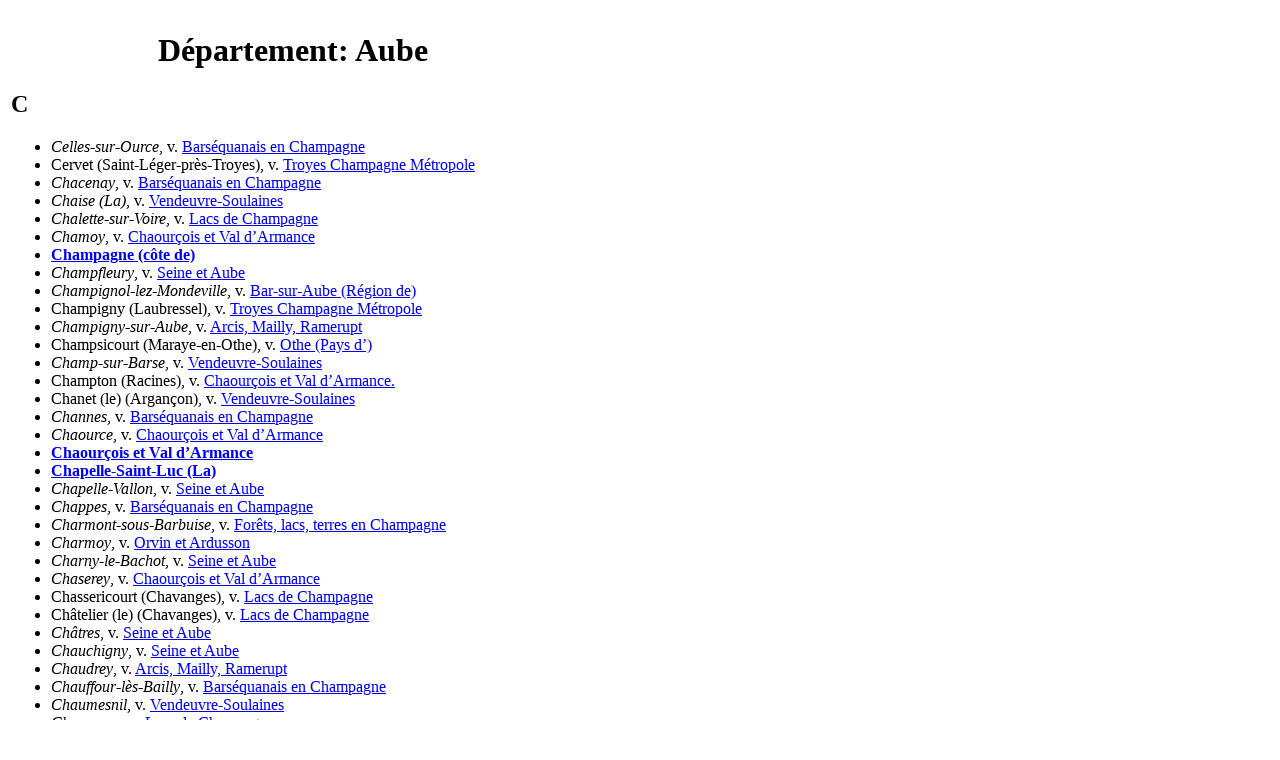

--- FILE ---
content_type: text/html; charset=UTF-8
request_url: https://tresordesregions.mgm.fr/list3.php?ent=C&dep=10
body_size: 2095
content:
<!doctype html>
<html lang="fr">
	<head>
	<base href="https://tresordesregions.mgm.fr:443/">
<script type="text/javascript"> var tarteaucitronForceLanguage = "fr"; </script>
<script type="text/javascript" src="/tarteaucitron/tarteaucitron.js"></script>
<script type="text/javascript" src="/script/tarteaucitron.js"></script>
	<meta http-equiv="content-type" content="text/html;charset=utf-8" />
	<title>Département: Aube (C)</title>
	<script language="JavaScript" src="/script/page.packed.js"></script>
	<link href="/Style/list.css" rel="stylesheet" media="screen">
	<link href="/Style/Pub.css" rel="stylesheet" media="screen">
	</head>

	<body bgcolor="#FFFFFF">
			<table width="570">
				<tr>
					<td>
						<h1 align="center">Département: Aube</h1>
						<h2>C</h2>
						<ul>
							<li><i>Celles-sur-Ource</i>, v. <a href="/epci.php?lepci=Barséquanais en Champagne&region=44&dep=10#CellessurOurce" target="main">Barséquanais en Champagne</a><li>Cervet (Saint-Léger-près-Troyes), v. <a href="/epci.php?lepci=Troyes Champagne Métropole&region=44&dep=10#SaintLegerpresTroyes" target="main">Troyes Champagne Métropole</a><li><i>Chacenay</i>, v. <a href="/epci.php?lepci=Barséquanais en Champagne&region=44&dep=10#Chacenay" target="main">Barséquanais en Champagne</a><li><i>Chaise (La)</i>, v. <a href="/epci.php?lepci=Vendeuvre-Soulaines&region=44&dep=10#Chaise" target="main">Vendeuvre-Soulaines</a><li><i>Chalette-sur-Voire</i>, v. <a href="/epci.php?lepci=Lacs de Champagne&region=44&dep=10#ChalettesurVoire" target="main">Lacs de Champagne</a><li><i>Chamoy</i>, v. <a href="/epci.php?lepci=Chaourçois et Val d’Armance&region=44&dep=10#Chamoy" target="main">Chaourçois et Val d’Armance</a><li><a href="/epci.php?lepci=Champagne%28cotede%29&region=44&dep=10"><b>Champagne (côte de)</b></a><li><i>Champfleury</i>, v. <a href="/epci.php?lepci=Seine et Aube&region=44&dep=10#Champfleury" target="main">Seine et Aube</a><li><i>Champignol-lez-Mondeville</i>, v. <a href="/epci.php?lepci=Bar-sur-Aube (Région de)&region=44&dep=10#ChampignollezMondeville" target="main">Bar-sur-Aube (Région de)</a><li>Champigny (Laubressel), v. <a href="/epci.php?lepci=Troyes Champagne Métropole&region=44&dep=10#Laubressel" target="main">Troyes Champagne Métropole</a><li><i>Champigny-sur-Aube</i>, v. <a href="/epci.php?lepci=Arcis, Mailly, Ramerupt&region=44&dep=10#ChampignysurAube" target="main">Arcis, Mailly, Ramerupt</a><li>Champsicourt (Maraye-en-Othe), v. <a href="/epci.php?lepci=Othe (Pays d’)&region=44&dep=10#MarayeenOthe" target="main">Othe (Pays d’)</a><li><i>Champ-sur-Barse</i>, v. <a href="/epci.php?lepci=Vendeuvre-Soulaines&region=44&dep=10#ChampsurBarse" target="main">Vendeuvre-Soulaines</a><li>Champton (Racines), v. <a href="/epci.php?lepci=Chaourçois et Val d’Armance.&region=44&dep=10#Racines" target="main">Chaourçois et Val d’Armance.</a><li>Chanet (le) (Argançon), v. <a href="/epci.php?lepci=Vendeuvre-Soulaines&region=44&dep=10#Argancon" target="main">Vendeuvre-Soulaines</a><li><i>Channes</i>, v. <a href="/epci.php?lepci=Barséquanais en Champagne&region=44&dep=10#Channes" target="main">Barséquanais en Champagne</a><li><i>Chaource</i>, v. <a href="/epci.php?lepci=Chaourçois et Val d’Armance&region=44&dep=10#Chaource" target="main">Chaourçois et Val d’Armance</a><li><a href="/epci.php?lepci=ChaourcoisetValdArmance&region=44&dep=10"><b>Chaourçois et Val d’Armance</b></a><li><a href="/epci.php?lepci=ChapelleSaintLuc&region=44&dep=10"><b>Chapelle-Saint-Luc (La)</b></a><li><i>Chapelle-Vallon</i>, v. <a href="/epci.php?lepci=Seine et Aube&region=44&dep=10#ChapelleVallon" target="main">Seine et Aube</a><li><i>Chappes</i>, v. <a href="/epci.php?lepci=Barséquanais en Champagne&region=44&dep=10#Chappes" target="main">Barséquanais en Champagne</a><li><i>Charmont-sous-Barbuise</i>, v. <a href="/epci.php?lepci=Forêts, lacs, terres en Champagne&region=44&dep=10#CharmontsousBarbuise" target="main">Forêts, lacs, terres en Champagne</a><li><i>Charmoy</i>, v. <a href="/epci.php?lepci=Orvin et Ardusson&region=44&dep=10#Charmoy" target="main">Orvin et Ardusson</a><li><i>Charny-le-Bachot</i>, v. <a href="/epci.php?lepci=Seine et Aube&region=44&dep=10#CharnyleBachot" target="main">Seine et Aube</a><li><i>Chaserey</i>, v. <a href="/epci.php?lepci=Chaourçois et Val d’Armance&region=44&dep=10#Chaserey" target="main">Chaourçois et Val d’Armance</a><li>Chassericourt (Chavanges), v. <a href="/epci.php?lepci=Lacs de Champagne&region=44&dep=10#Chavanges" target="main">Lacs de Champagne</a><li>Châtelier (le) (Chavanges), v. <a href="/epci.php?lepci=Lacs de Champagne&region=44&dep=10#Chavanges" target="main">Lacs de Champagne</a><li><i>Châtres</i>, v. <a href="/epci.php?lepci=Seine et Aube&region=44&dep=10#Chatres" target="main">Seine et Aube</a><li><i>Chauchigny</i>, v. <a href="/epci.php?lepci=Seine et Aube&region=44&dep=10#Chauchigny" target="main">Seine et Aube</a><li><i>Chaudrey</i>, v. <a href="/epci.php?lepci=Arcis, Mailly, Ramerupt&region=44&dep=10#Chaudrey" target="main">Arcis, Mailly, Ramerupt</a><li><i>Chauffour-lès-Bailly</i>, v. <a href="/epci.php?lepci=Barséquanais en Champagne&region=44&dep=10#ChauffourlesBailly" target="main">Barséquanais en Champagne</a><li><i>Chaumesnil</i>, v. <a href="/epci.php?lepci=Vendeuvre-Soulaines&region=44&dep=10#Chaumesnil" target="main">Vendeuvre-Soulaines</a><li><i>Chavanges</i>, v. <a href="/epci.php?lepci=Lacs de Champagne&region=44&dep=10#Chavanges" target="main">Lacs de Champagne</a><li>Chavanne (Savières), v. <a href="/epci.php?lepci=Seine et Aube&region=44&dep=10#Savieres" target="main">Seine et Aube</a><li><i>Chêne (Le)</i>, v. <a href="/epci.php?lepci=Arcis, Mailly, Ramerupt&region=44&dep=10#Chene" target="main">Arcis, Mailly, Ramerupt</a><li><i>Chennegy</i>, v. <a href="/epci.php?lepci=Othe (Pays d’)&region=44&dep=10#Chennegy" target="main">Othe (Pays d’)</a><li><i>Chervey</i>, v. <a href="/epci.php?lepci=Barséquanais en Champagne&region=44&dep=10#Chervey" target="main">Barséquanais en Champagne</a><li><i>Chesley</i>, v. <a href="/epci.php?lepci=Chaourçois et Val d’Armance&region=44&dep=10#Chesley" target="main">Chaourçois et Val d’Armance</a><li><i>Chessy-les-Prés</i>, v. <a href="/epci.php?lepci=Chaourçois et Val d’Armance&region=44&dep=10#ChessylesPres" target="main">Chaourçois et Val d’Armance</a><li>Clairvaux (Ville-sous-la-Ferté), v. <a href="/epci.php?lepci=Bar-sur-Aube (Région de)&region=44&dep=10#VillesouslaFerte" target="main">Bar-sur-Aube (Région de)</a><li><i>Clérey</i>, v. <a href="/epci.php?lepci=Troyes Champagne Métropole&region=44&dep=10#Clerey" target="main">Troyes Champagne Métropole</a><li>Closeaux (les) (Rigny-le-Ferron), v. <a href="/epci.php?lepci=Othe (Pays d’)&region=44&dep=10#RignyleFerron" target="main">Othe (Pays d’)</a><li><i>Coclois</i>, v. <a href="/epci.php?lepci=Arcis, Mailly, Ramerupt&region=44&dep=10#Coclois" target="main">Arcis, Mailly, Ramerupt</a><li><i>Colombé-la-Fosse</i>, v. <a href="/epci.php?lepci=Vendeuvre-Soulaines&region=44&dep=10#ColombelaFosse" target="main">Vendeuvre-Soulaines</a><li><i>Colombé-le-Sec</i>, v. <a href="/epci.php?lepci=Bar-sur-Aube (Région de)&region=44&dep=10#ColombeleSec" target="main">Bar-sur-Aube (Région de)</a><li>Corduan (La Fosse-Corduan), v. <a href="/epci.php?lepci=Orvin et Ardusson&region=44&dep=10#FosseCorduan" target="main">Orvin et Ardusson</a><li><i>Cormost</i>, v. <a href="/epci.php?lepci=Troyes Champagne Métropole&region=44&dep=10#Cormost" target="main">Troyes Champagne Métropole</a><li>Cosdon (Paisy-Cosdon), v. <a href="/epci.php?lepci=Othe (Pays d’)&region=44&dep=10#PaisyCosdon" target="main">Othe (Pays d’)</a><li>Coudre (la) (Auxon-, v. <a href="/epci.php?lepci=Chaourçois et Val d’Armance&region=44&dep=10" target="main">Chaourçois et Val d’Armance</a><li>Courbeton (Villemoyenne), v. <a href="/epci.php?lepci=Barséquanais en Champagne&region=44&dep=10#Villemoyenne" target="main">Barséquanais en Champagne</a><li>Courcelles (Clérey), v. <a href="/epci.php?lepci=Troyes Champagne Métropole&region=44&dep=10#Clerey" target="main">Troyes Champagne Métropole</a><li><i>Courcelles-sur-Voire</i>, v. <a href="/epci.php?lepci=Lacs de Champagne&region=44&dep=10#CourcellessurVoire" target="main">Lacs de Champagne</a><li><i>Courceroy</i>, v. <a href="/epci.php?lepci=Nogentais&region=44&dep=10#Courceroy" target="main">Nogentais</a><li>Courgerennes (Buchères), v. <a href="/epci.php?lepci=Troyes Champagne Métropole&region=44&dep=10#Bucheres" target="main">Troyes Champagne Métropole</a><li>Courlanges (Saint-Mesmin), v. <a href="/epci.php?lepci=Seine et Aube&region=44&dep=10#SaintMesmin" target="main">Seine et Aube</a><li>Courmononcle (Saint-Benoist-sur-Vanne), v. <a href="/epci.php?lepci=Othe (Pays d’)&region=44&dep=10#SaintBenoistsurVanne" target="main">Othe (Pays d’)</a><li><i>Coursan-en-Othe</i>, v. <a href="/epci.php?lepci=Chaourçois et Val d’Armance&region=44&dep=10#CoursanenOthe" target="main">Chaourçois et Val d’Armance</a><li><i>Courtaoult</i>, v. <a href="/epci.php?lepci=Chaourçois et Val d’Armance&region=44&dep=10#Courtaoult" target="main">Chaourçois et Val d’Armance</a><li>Courtavant (Barbuise), v. <a href="/epci.php?lepci=Nogentais&region=44&dep=10#Barbuise" target="main">Nogentais</a><li><i>Courtenot</i>, v. <a href="/epci.php?lepci=Barséquanais en Champagne&region=44&dep=10#Courtenot" target="main">Barséquanais en Champagne</a><li><i>Courteranges</i>, v. <a href="/epci.php?lepci=Troyes Champagne Métropole&region=44&dep=10#Courteranges" target="main">Troyes Champagne Métropole</a><li><i>Courteron</i>, v. <a href="/epci.php?lepci=Barséquanais en Champagne&region=44&dep=10#Courteron" target="main">Barséquanais en Champagne</a><li>Courtioux (La Saulsotte), v. <a href="/epci.php?lepci=Nogentais&region=44&dep=10#Saulsotte" target="main">Nogentais</a><li><i>Coussegrey</i>, v. <a href="/epci.php?lepci=Chaourçois et Val d’Armance&region=44&dep=10#Coussegrey" target="main">Chaourçois et Val d’Armance</a><li><i>Couvignon</i>, v. <a href="/epci.php?lepci=Bar-sur-Aube (Région de)&region=44&dep=10#Couvignon" target="main">Bar-sur-Aube (Région de)</a><li><i>Crancey</i>, v. <a href="/epci.php?lepci=Romilly-sur-Seine (Portes de)&region=44&dep=10#Crancey" target="main">Romilly-sur-Seine (Portes de)</a><li><i>Creney-près-Troyes</i>, v. <a href="/epci.php?lepci=Troyes Champagne Métropole&region=44&dep=10#CreneypresTroyes" target="main">Troyes Champagne Métropole</a><li><a href="/epci.php?lepci=CreneypresTroyes&region=44&dep=10"><b>Creney-près-Troyes</b></a><li><i>Crésantignes</i>, v. <a href="/epci.php?lepci=Troyes Champagne Métropole&region=44&dep=10#Cresantignes" target="main">Troyes Champagne Métropole</a><li><i>Crespy-le-Neuf</i>, v. <a href="/epci.php?lepci=Vendeuvre-Soulaines&region=44&dep=10#CrespyleNeuf" target="main">Vendeuvre-Soulaines</a><li>Creuse (la) (Jeugny), v. <a href="/epci.php?lepci=Troyes Champagne Métropole&region=44&dep=10#Jeugny" target="main">Troyes Champagne Métropole</a><li>Crogny, v. <a href="/epci.php?lepci=Chaourçois et Val d’Armance&region=44&dep=10" target="main">Chaourçois et Val d’Armance</a><li>Crouillère (la) (Saint-Aubin), v. <a href="/epci.php?lepci=Nogentais&region=44&dep=10#SaintAubin" target="main">Nogentais</a><li><i>Croûtes (Les)</i>, v. <a href="/epci.php?lepci=Chaourçois et Val d’Armance&region=44&dep=10#Croutes" target="main">Chaourçois et Val d’Armance</a><li><i>Cunfin</i>, v. <a href="/epci.php?lepci=Barséquanais en Champagne&region=44&dep=10#Cunfin" target="main">Barséquanais en Champagne</a><li><i>Cussangy</i>, v. <a href="/epci.php?lepci=Chaourçois et Val d’Armance&region=44&dep=10#Cussangy" target="main">Chaourçois et Val d’Armance</a></ul>					</td>
				</tr>
			</table>
	<script language="JavaScript">changePage(3,"/Mdir3.php?p=list3.php&dep=10&ent=C");</script>
	</body>

</html>
